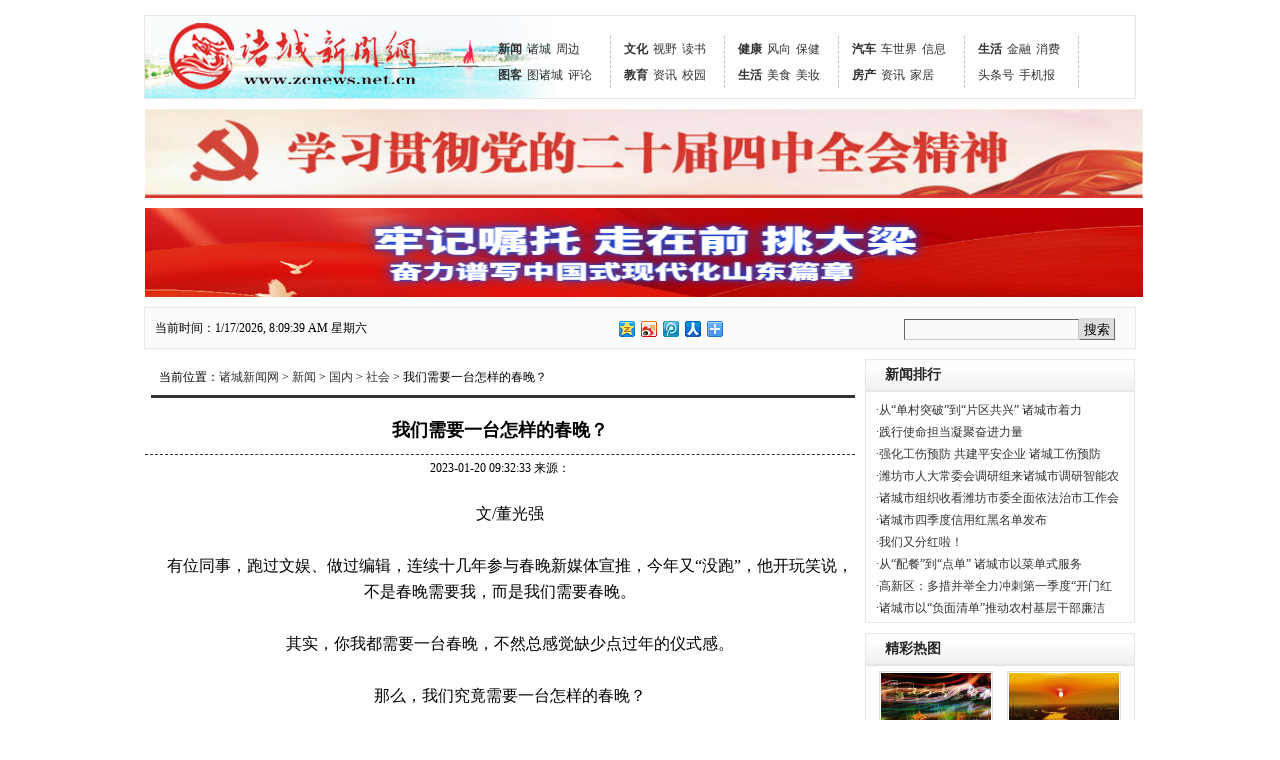

--- FILE ---
content_type: text/html; charset=utf-8
request_url: http://zcnews.net.cn/index.php/Article/view/id/116957
body_size: 13851
content:
﻿<!DOCTYPE html PUBLIC "-//W3C//DTD HTML 4.01 Transitional//EN" "http://www.w3.org/TR/html4/loose.dtd">
<html>
<head>
<meta http-equiv="Content-Type" content="text/html; charset=UTF-8">
<title>我们需要一台怎样的春晚？—诸城新闻网</title>
<meta name="keywords" content="诸城，诸城新闻，诸城传媒，诸城经济,诸城民生，诸城新闻网，诸城报社，今日诸城,诸城文化，诸城教育，诸城汽车，诸城旅游，诸城信息网,诸城在线,诸城房产,专题新闻，中国诸城，山东诸城" />
<meta name="description" content="传播时代强音，服务龙城百姓。诸城市委宣传部主管，诸城市融媒体中心。" />
<link href="/Home/Tpl/Public/css/common.css" rel="stylesheet" type="text/css" />
<link href="/Home/Tpl/Public/css/index.css" rel="stylesheet" type="text/css" />
<SCRIPT language=JavaScript1.2>
function disableselect(e){return false;}
function reEnable(){return true;}
file://if IE4+
document.onselectstart=new Function ("return false")
file://if NS6
if (window.sidebar){
	document.onmousedown=disableselect
	document.onclick=reEnable
}
</SCRIPT>
<SCRIPT language=JavaScript type=text/JavaScript>
<!--
function MM_reloadPage(init) {    //reloads the window if Nav4 resized
    if (init==true) with (navigator) {if ((appName=="Netscape")&&(parseInt(appVersion)==4)) {
      document.MM_pgW=innerWidth; document.MM_pgH=innerHeight; onresize=MM_reloadPage; }}
    else if (innerWidth!=document.MM_pgW || innerHeight!=document.MM_pgH) location.reload();
}
MM_reloadPage(true);
//-->
</SCRIPT>
</head>
<body oncontextmenu="return false" onselectstart="return false" 
ondragstart="return false" onbeforecopy="return false" oncopy=document.selection.empty() onselect=document.selection.empty()>
﻿<div class="main grayborder logobg" >
  <div class="logo"><a href="/index.php"><img src="/Home/Tpl/Public/images/logo.jpg" width="280" height="80" /></a></div>
  <div class="nav">
    <ul>
	  <li><a href="/index.php/Channel/index/sort/1" class="navb">新闻</a><a href="/index.php/Article/index/sort/2">诸城</a><a href="/index.php/Article/index/sort/3">周边</a><br/>
      	<a href="/index.php/Article/imgindex/sort/17" class="navb">图客</a><a href="/index.php/Article/imgindex/sort/18">图诸城</a><a href="/index.php/Article/index/sort/38">评论</a></li>
	  <li><a href="/index.php/Channel/index/sort/8" class="navb">文化</a><a href="/index.php/Article/index/sort/9">视野</a><a href="/index.php/Article/index/sort/10">读书</a><br/>
      	<a href="/index.php/Channel/index/sort/19" class="navb">教育</a><a href="/index.php/Article/index/sort/20">资讯</a><a href="/index.php/Article/index/sort/21">校园</a></li>
	  <li><a href="/index.php/Channel/index/sort/11" class="navb">健康</a><a href="/index.php/Article/index/sort/12">风向</a><a href="/index.php/Article/index/sort/13">保健</a><br/>
	  	<a href="/index.php/Channel/index/sort/22" class="navb">生活</a><a href="/index.php/Article/index/sort/23">美食</a><a href="/index.php/Article/index/sort/24">美妆</a></li>
	  <li><a href="http://auto.zcnews.net.cn/" class="navb">汽车</a><a href="/index.php/Channel/index/sort/14">车世界</a><a href="/index.php/Article/info/sort/41">信息</a><br/>
	  	<a href="/index.php/Channel/index/sort/25" class="navb">房产</a><a href="/index.php/Article/index/sort/26">资讯</a><a href="/index.php/Article/index/sort/27">家居</a></li>
	  <li><a href="/index.php/Channel/index/sort/28" class="navb">生活</a><a href="/index.php/Article/index/sort/29">金融</a><a href="/index.php/Article/index/sort/30">消费</a><br/>
	  	<a href="http://www.zcnews.net.cn/index.php/Article/shunfengqingyun" target="_blank">头条号</a><a href="/index.php/Mobile/index/" target="_blank">手机报</a></li>
	</ul>
  </div>
</div>
<div class="main ad" ><a href="https://app-h5.iqilu.com/topic/MTc5NDc6Y2QxODM.htm?orgid=21#/" target="_blank"><img src="/Uploads/adv/690b153500346.JPG" width="998" height="89" /></a></div><div class="main ad" ><a href="http://hb.dzwww.com/s/11275.html" target="_blank"><img src="/Uploads/adv/665682b446e84.png" width="998" height="89" /></a></div>
<div class="main grayborder datebg">
  <div class="date" id="date"><script type="text/javascript">setInterval("date.innerHTML='当前时间：'+new Date().toLocaleString()+' 星期'+'日一二三四五六'.charAt(new Date().getDay());",1000);</script></div>
  <div class="search" style="width:500px;">
  <!-- Baidu Button BEGIN -->
    <div id="bdshare" class="bdshare_t bds_tools get-codes-bdshare" style="margin-top:8px;float:left;">
        <a class="bds_qzone"></a>
        <a class="bds_tsina"></a>
        <a class="bds_tqq"></a>
        <a class="bds_renren"></a>
        <span class="bds_more"></span>
    </div>
	<script type="text/javascript" id="bdshare_js" data="type=tools&amp;mini=1" ></script>
	<script type="text/javascript" id="bdshell_js"></script>
	<script type="text/javascript">
		document.getElementById("bdshell_js").src = "http://share.baidu.com/static/js/shell_v2.js?cdnversion=" + new Date().getHours();
	</script>
	<!-- Baidu Button END -->
	
	<div style="width:300px;margin-top:8px;height:20px;line-height:20px;float:right;">
	<form action="/index.php/Article/search/" method="post" name="form1">
	<input type="text" name="key"><input type="submit" value="搜索" class="btn" />
	<input type="hidden" name="__hash__" value="718293dfe06e70e08cc438e5e2f4cee1_30cea2118a6b9ce3bcc08d2f97c5f1b8" /></form>
	</div>
  </div>
</div>
<div class="main">
  <div class="left2">
    <div class="daohang">当前位置：<a href="/index.php/">诸城新闻网</a> > <a href="/index.php/Article/index/sort/1">新闻</a> > <a href="/index.php/Article/index/sort/3">国内</a> > <a href="/index.php/Article/index/sort/7">社会</a> > 我们需要一台怎样的春晚？</div>
	<h2>我们需要一台怎样的春晚？</h2>
		<div style="border-bottom:1px dashed #333333;border-top:0px;"></div>
	<div class="from">2023-01-20 09:32:33 来源：</div>
	<div class="content"><div style="text-align:center;"><span style="font-size:16px;">文/董光强</span></div>
<div style="text-align:center;"><br />
</div>
<div style="text-align:center;"><span style="font-size:16px;">有位同事，跑过文娱、做过编辑，连续十几年参与春晚新媒体宣推，今年又“没跑”，他开玩笑说，不是春晚需要我，而是我们需要春晚。</span></div>
<div style="text-align:center;"><br />
</div>
<div style="text-align:center;"><span style="font-size:16px;">其实，你我都需要一台春晚，不然总感觉缺少点过年的仪式感。</span></div>
<div style="text-align:center;"><br />
</div>
<div style="text-align:center;"><span style="font-size:16px;">那么，我们究竟需要一台怎样的春晚？</span></div>
<div style="text-align:center;"><br />
</div>
<div style="text-align:center;"><span style="font-size:16px;">01/我们需要有笑点，能够回归“联欢”本质的春晚</span></div>
<div style="text-align:center;"><br />
</div>
<div style="text-align:center;"><span style="font-size:16px;">一台晚会的成功与否，一定程度上说，与语言类节目有着很重要的关系。无论是在央视春晚还是在各省台春晚中，每年总会有不少金句给人留下深刻印象。</span></div>
<div style="text-align:center;"><img src="https://img12.iqilu.com/10339/article/202301/19/3a2b60d693dd8ba45c9d9af66022f094.jpeg" width="700" height="400" alt="" border="0" /></div>
<div style="text-align:center;"><br />
</div>
<div style="text-align:center;"><div><span style="font-size:16px;">2022年，不少人一定追过《一年一度喜剧大赛》。由张维伊、左凌峰、刘同三人组成的“某某某”组合成功问鼎，总决赛上《再见老张》可谓收足笑声，赚翻眼泪。而在今年的山东春晚上，左凌峰、刘同爆笑演绎职场故事。</span></div>
<div><br />
</div>
<div><span style="font-size:16px;">用这部小品《职来职去》的“梗”直来直去地说，不愧是“冠军”，看完节目绝对笑崩了。</span></div>
<div><br />
</div>
<div><span style="font-size:16px;">山东春晚老熟人冯巩化身威海千里山海自驾公路上“冯记海鲜馆”的老板，一句“我想死你了”瞬间拉满回忆。</span></div>
<div><br />
</div>
<p><span style="font-size:16px;">产生误会、“发展”误会、化解误会，这是小品的典型式创作思路，冯巩带来的《穿越山海来见你》也不例外。故事以山东人的厚道为切入点，缘起巩哥40年前勇救落海女孩而引起的系列“误会”。</span></p>
<p><span style="font-size:16px;"><br />
</span></p>
<div><img src="https://img12.iqilu.com/10339/article/202301/19/81ecf9dc610152d61873c8f294c65d8f.jpeg" width="700" height="400" alt="" border="0" /></div>
<div><br />
</div>
<div><div><span style="font-size:16px;">令人爆笑的还有关注家庭教育问题的小品《父爱如“山”》。孙涛实力演绎爸爸辅导孩子写作业从自信满满到崩溃大喊的过程，金句频出、笑点不断。不少网友留言“太真实了”“仿佛看到了我儿子”，相信很多人同感：这是真实状态了。</span></div>
<div><br />
</div>
<div><span style="font-size:16px;">相声演员卢鑫、玉浩，曾在2016年获得《笑傲江湖第三季》总冠军，深受欢迎。今年，他们带来的《会员大作战》是2023年山东春晚的唯一一个相声节目。</span></div>
<div><br />
</div>
<p><span style="font-size:16px;">去年山东春晚上，两人表演相声作品《你听说了吗》用花式Rap+演唱的方式吐槽领红包套路。闪电新闻制作的短视频抖音播放量超1亿，成为春晚爆款。今年，两人再次回归，疯狂“吐槽”会员充值乱象，这绝对堪称专业“整顿”互联网。</span></p>
<p><span style="font-size:16px;"><br />
</span></p>
</div>
<div><img src="https://img12.iqilu.com/10339/article/202301/19/12ac11ae405046aa6baf9f3ee8bc5666.jpeg" width="700" height="400" alt="" border="0" /></div>
<div><br />
</div>
<div><div><span style="font-size:16px;">细微处见真情、小人物折射大时代。春节联欢晚会的本质就在于“联欢”，在于回归到艺术固有的创作规律，要经得起历史和人民的检验。</span></div>
<div><br />
</div>
<div><span style="font-size:16px;">除了相声、小品，歌舞《春开幸福门》、歌曲《山海在路上》以及现场互动等都能让你沉浸式感受这道迎春接福的文化大餐。相信，这台春晚一定能让你看到铺展开来的温暖祥和画卷，也能看到折射出的蓬勃发展生机、日新月异的发展变化。</span></div>
<div><br />
</div>
<div><span style="font-size:16px;">02/我们需要有泪点，但不刻意煽情的春晚</span></div>
<div><br />
</div>
<p><span style="font-size:16px;">家是最小国，国是千万家。家国情怀、齐鲁特色，是这几年山东春晚的一大亮点。</span></p>
<p><span style="font-size:16px;"><br />
</span></p>
</div>
<div><img src="https://img12.iqilu.com/10339/article/202301/19/911fb9b3391a788cdccc62877dee9774.jpeg" width="700" height="400" alt="" border="0" /></div>
<div><br />
</div>
<p><span style="font-size:16px;">去年，看到80多岁的中科院院士胡敦欣那句“有人问我耄耋之年你到底要干到什么时候？我说：FOREVER”时，瞬间“破防”。“布鞋校长”李振华扎根大山68年，捐145万资助2400多名学生的故事更是让人潸然泪下。</span></p>
<p><span style="font-size:16px;"><br />
</span></p>
<div><img src="https://img12.iqilu.com/10339/article/202301/19/91d8011887e723475e1fe98cd619b18c.jpeg" width="700" height="400" alt="" border="0" /></div>
<div><br />
</div>
<div><div><span style="font-size:16px;">在今年的山东春晚中，同样有几位让人肃然起敬的凡人英雄。</span></div>
<div><br />
</div>
<div><span style="font-size:16px;">“七一勋章”“全国道德模范”荣誉称号获得者魏德友，从1964年便从临沂来到萨尔布拉克草原，为国戍边半个多世纪，巡边里程能绕赤道5圈。2017年，魏德友的二女儿魏萍从父亲手中接过守边接力棒，成为一名第二代戍边人。</span></div>
<div><br />
</div>
<div><span style="font-size:16px;">这，不就是沂蒙精神代代传的生动写照吗？！</span></div>
<div><br />
</div>
<p><span style="font-size:16px;">春晚节目组把魏萍和魏德友三妹魏德连邀请到现场，故事娓娓道来，每一张泛黄的照片都镌刻时代记忆，每一句朴素的话都直抵人心。</span></p>
<p><span style="font-size:16px;"><br />
</span></p>
</div>
<div><img src="https://img12.iqilu.com/10339/article/202301/19/0eb0b1864a22dde2dbedebfa5800c6fc.jpeg" width="700" height="400" alt="" border="0" /></div>
<div><br />
</div>
<div><div><span style="font-size:16px;">节目未播先火，微博话题#山东姑娘辞职接替父亲戍边6年、#夫妻戍边近60年回家过年2次 冲进微博全国热搜榜，话题阅读量破1.4亿。</span></div>
<div><br />
</div>
<div><span style="font-size:16px;">像魏德友一样的很多山东人，如同“种子”一样，遍布五湖四海，在中华大地上默默奉献。</span></div>
<div><br />
</div>
<div><span style="font-size:16px;">有人甘愿做“种子”，有人默默研究种子。山东农业大学陈学森教授团队，探寻优质野生种质资源，选育出具有“中国芯”的苹果新品种。妻子接受采访时的话，和魏德友及家人一样，质朴无华又充满力量。</span></div>
<div><br />
</div>
<div><span style="font-size:16px;">艺术作品之所以打动人，就是因为这种“原生态”。这是一种清澈，一种纯粹。</span></div>
<div><br />
</div>
<p><span style="font-size:16px;">她“怪”陈学森，不“懂浪漫”、不“讲信用”，但是她说，“这辈子，选择你，不后悔”。</span></p>
<p><span style="font-size:16px;"><br />
</span></p>
</div>
<div><img src="https://img12.iqilu.com/10339/article/202301/19/409a24946e7f70db8fd79f253f834b11.jpeg" width="700" height="400" alt="" border="0" /></div>
<div><br />
</div>
<div><div><span style="font-size:16px;">艺术源于生活，又高于生活。只有深入生活、扎根人民，才能创作出书写时代之变、描绘中国之进、传达人民之呼的优秀作品。魏德友、陈学森都是山东广播电视台编辑记者深入践行“四力”，努力讲好中国故事挖掘的典型代表。</span></div>
<div><br />
</div>
<p><span style="font-size:16px;">由闪电新闻创作的网络纪录片《“七一勋章”获得者魏德友：中哈边境线上的“活界碑”》获评国家广电总局季度优秀网络视听作品。山东广播电视台策划推出的系列报道《在习近平新时代中国特色社会主义思想指引下·金秋时节话良种》第二集《红苹果 中国“芯”》讲述的便是陈学森的故事。</span></p>
<p><span style="font-size:16px;"><br />
</span></p>
</div>
<div><img src="https://img12.iqilu.com/10339/article/202301/19/0da45cf0615f04c07a69af37143a5240.jpeg" width="700" height="1000" alt="" border="0" /></div>
<div><br />
</div>
<div><div><span style="font-size:16px;">该作品不仅斩获了广电总局季度优秀广播电视新闻作品，#山东科研团队证实苹果起源于中国#还登上了全国微博热搜第20位。山东人想低调，热搜“不允许”，跟魏德友节目一样，陈学森的故事在春晚前同样未播先火。#全世界苹果都流淌着中国苹果血 微博话题冲上全国热搜榜第2，网友留言“赢麻了”。</span></div>
<div><br />
</div>
<div><span style="font-size:16px;">清澈的爱，只为中国。情景短剧《你给的浪漫》、隔屏深情告白的山东舰官兵等，都能让你萌生感动……</span></div>
<div><br />
</div>
<div><span style="font-size:16px;">03/我们需要有燃点，充满文化韵味的春晚</span></div>
<div><br />
</div>
<div><span style="font-size:16px;">如果说资讯是“轻骑兵”，纪录片则是新闻媒体机构特别是广播电视媒体的“秘密武器”，体现了一代又一代人的情怀、情感和情结，凝聚着无数人的创新、创造和创意。近年来，以山东广播电视台为创作代表的鲁派纪录片，颇受业界和学界关注。2022年，山东广电推出的《壮阔十年》《大河之洲》《长山列岛》《城子崖》《诗画七十二泉》等火爆全网，2023年初《大泰山》刷屏热传。</span></div>
<div><br />
</div>
<p><span style="font-size:16px;">就在今天，闪电新闻纪录片频道上线，这是山东首家网上纪录片聚合平台，也是山东首个自有长视频版权平台，意味着闪电新闻客户端在融合化、品牌化发展道路上又迈出了重要一步。</span></p>
<p><span style="font-size:16px;"><br />
</span></p>
</div>
<div><img src="https://img12.iqilu.com/10339/article/202301/19/283485eccd2ebfdac2a75d8090c4b58d.jpeg" width="700" height="2166" alt="" border="0" /></div>
<div><br />
</div>
<p><span style="font-size:16px;">生态好不好，鸟儿最知道。纪录片《大河之洲》第一次以4K画质、以国际化表达，展现黄河三角洲的自然之美、人文之美。就在前几天，还入选国家广电总局《2022年优秀国产纪录片集锦》。</span></p>
<p><span style="font-size:16px;"><br />
</span></p>
<div><img src="https://img12.iqilu.com/10339/article/202301/19/5ea6119327cf65d9d84879008b61883c.jpeg" width="700" height="400" alt="" border="0" /></div>
<div><br />
</div>
<div><div><span style="font-size:16px;">《新百鸟朝凤》也是以黄河三角洲生态保护为主题原创的舞蹈，由舞者赵皛（xiǎo）婧领舞。节目以舞者扮演的鸟儿的快乐时光为表现内容，舞出了人与自然和谐共生的和谐美好画卷。</span></div>
<div><br />
</div>
<p><span style="font-size:16px;">面对同台PK，激烈“厮杀”的多台春晚，找准定位才能突破重围。正如网友在评论中所言，山东卫视找准了自己独特的位置，那就是传统文化。传统文化做好了就是更高级的美，更齐鲁、更传统，也更国际。</span></p>
<p><span style="font-size:16px;"><br />
</span></p>
</div>
<div><img src="https://img12.iqilu.com/10339/article/202301/19/e2d2753e3b5b48ec425d55f89839a53c.jpeg" width="700" height="400" alt="" border="0" /></div>
<div><br />
</div>
<div><div><span style="font-size:16px;">党的二十大报告指出，要推进文化自信自强，铸就社会主义文化新辉煌。</span></div>
<div><br />
</div>
<div><span style="font-size:16px;">山东是中华文明的重要发祥地、儒家思想的发源地，具有“人文沃土可以深度耕作”的比较优势。在今年的省政府工作报告中也指出，要聚力文化强省“两创”引领，推动社会文明程度实现新跃升。用好齐鲁文化资源丰富的优势，扛牢文化“两创”使命担当，加快建设文化强省。</span></div>
<div><br />
</div>
<p><span style="font-size:16px;">悠久文明，青春中国。山东广电去年重点打造的戏曲文化节目《戏宇宙》取得了良好社会反响。今年的山东春晚立足文化“两创”，继续做好戏曲文化的创新表达，王宁、修睿等演绎戏曲小品《戏宇宙》，王珮瑜演唱歌曲《南乡子》，进一步挖掘戏曲艺术魅力，讲述戏曲人传承和坚守的故事。</span></p>
<p><span style="font-size:16px;"><br />
</span></p>
</div>
<div><img src="https://img12.iqilu.com/10339/article/202301/19/a38e386b5a3c855c4aa8995e2c4553d9.jpeg" width="700" height="400" alt="" border="0" /></div>
<div><br />
</div>
<div><div><span style="font-size:16px;">京剧演员、余派老生王珮瑜常说，世界上只有两种人，一种是喜欢京剧的人，一种是还不知道自己喜欢京剧的人。</span></div>
<div><br />
</div>
<div><span style="font-size:16px;">小时候，我在姥姥家住了半年多。姥爷是个资深戏迷，一天能看几个小时戏曲频道，边看边唱。当我要看动画片的时候，他都会把电视让给我，自己又到屋里用收音机听。那时候，我不懂戏更不爱看戏，看了《戏宇宙》、听完《南乡子》，似乎理解了戏在他心中的“宇宙”、他心中戏的“宇宙”。只可惜，转眼，他已经离开我们20多年，再没机会把电视让给他看了……</span></div>
<div><br />
</div>
<div><span style="font-size:16px;">最近，山东春晚精彩集锦甚至是整体卡段内容在山东卫视和闪电新闻陆续推出。有朋友问我，你们不怕到时候没人看电视吗？我说，这就是山东广电的文化自信。</span></div>
<div><br />
</div>
<div><span style="font-size:16px;">深刻把握“两个结合”，深度耕作人文沃土，深入推进文化“两创”，山东广电有信心、有底气、有能力，山东更有基础、有优势、有条件！</span></div>
<div><br />
</div>
<div><span style="font-size:16px;">04/我们需要有共情点，能够让老中青三代都喜欢的春晚</span></div>
<div><br />
</div>
<div><span style="font-size:16px;">一千个读者就有一千个哈姆雷特，做一台晚会，很难让所有人满意，但是如何让绝大多数人为之“叫好”，需要细细揣摩、精打细磨。归根结底，一台晚会要想有卖点、有爆点，而少一些槽点，就必须能够引发受众共鸣，满足不同受众群体的需求。</span></div>
<div><br />
</div>
<p><span style="font-size:16px;">经典之所以成为经典，在其经久不衰的生命力。比如，倪萍、冯巩时隔30年再次春晚同台，惊喜又温馨。</span></p>
<p><span style="font-size:16px;"><br />
</span></p>
</div>
<div><img src="https://img12.iqilu.com/10339/article/202301/19/5da5e1970d96510b5d5fa980db74cd99.jpeg" width="700" height="400" alt="" border="0" /></div>
<div><br />
</div>
<p><span style="font-size:16px;">今年，《海阔天空》也恰逢推出30年，叶世荣再次唱起，回望岁月致敬Beyond，想必早已超越了语言、音乐、时代，成为了一种直抵人心的力量。任贤齐演唱《对面的女孩看过来》《春天花会开》《沧海一声笑》等经典歌曲，勾起了一代代人的情结，不知道当年的那个女孩是在你身边还是你“心底”。钢琴王子郎朗与国乐大师方锦龙梦幻联动，器乐秀《日出东方》全程高能，网友直呼洗眼睛。</span></p>
<p><span style="font-size:16px;"><br />
</span></p>
<div><img src="https://img12.iqilu.com/10339/article/202301/19/065d26a73f55909dee3b3888888a4e48.jpeg" width="700" height="400" alt="" border="0" /></div>
<div><br />
</div>
<div><div><span style="font-size:16px;">山东春晚既有“回忆杀”特质的演员，也有青春向上的年轻演员。黄霄雲唱跳首秀，甜到“心巴”里，郎朗吉娜才子佳人甜度超标，单依纯携手儿童合唱团深情《如愿》，于文文“炸翻”全场，“秒”你的眼神是否让你感受到了“心跳”而“不再犹豫”？</span></div>
<div><br />
</div>
<div><span style="font-size:16px;">春晚是人民的春晚、百姓的舞台。2023年山东春晚或许没有太大的“腕儿”，但是人民群众就是最重要的主角。</span></div>
<div><br />
</div>
<p><span style="font-size:16px;">全国视野、全民参与、全媒表达，节目不仅邀请到了达人@麻辣德子 现场烹饪山东特色美食，还将不少普通人的面孔都搬上了荧屏。前者推介“好客山东 好品山东”，后者展示“好人山东”，不仅在节目中，在实践中，山东争当“三好生”，也是蛮拼的。</span></p>
<p><span style="font-size:16px;"><br />
</span></p>
</div>
<div><img src="https://img12.iqilu.com/10339/article/202301/19/f101dc568cb90ec601f80252f7a1173e.jpeg" width="700" height="400" alt="" border="0" /></div>
<div><br />
</div>
<div><div><span style="font-size:16px;">厚道齐鲁地，美德山东人。在孙楠献唱《水土这方人这方》时，穿插齐鲁儿女砥砺奋进、温暖人心的典型瞬间。从人民的好公仆焦裕禄、援藏干部楷模孔繁森，再到“人民楷模”朱彦夫、中国智慧港口“推门人”张连钢，再到排爆英雄张保国、最美太空教师王亚平等等，刻在山东人骨子里的基因被展现得淋漓尽致。</span></div>
<div><br />
</div>
<div><span style="font-size:16px;">“都说蒙山高沂水长，傲骨铮铮地响，好山好水好地方，好品献八方。”这首为山东人量身打造的歌曲，在山东春晚首次推出，相信很快将在齐鲁大地传唱。</span></div>
<div><br />
</div>
<div><span style="font-size:16px;">此外，山东省济南市章丘区双山街道三涧溪村党委书记高淑贞等5位来自基层一线的党的二十大代表也受邀参加。</span></div>
<div><br />
</div>
<div><span style="font-size:16px;">没有网红、没有“小鲜肉”，有的是温情现场，有的是青春表达，但正能量同样澎湃大流量。在节目编排上守正创新，在内容创作上“家国同构”，在舞美技术上追求完美，透过一台春晚，我们能深切感受到个人的美好期许、家庭的幸福美满和国家的日益富强。</span></div>
<div><br />
</div>
<p><span style="font-size:16px;">网友@飞翔在给齐鲁网微信的留言中写道，“感谢山东卫视，每年都是大年二十八（我的农历生日）播出，这是我最好的生日礼物”。我想，对于2023年山东春晚主创来说、对于山东广电而言，这是最大的褒奖。</span></p>
<p><span style="font-size:16px;"><br />
</span></p>
</div>
<div><img src="https://img12.iqilu.com/10339/article/202301/19/d97602780f7980875d592d300df3513c.jpeg" width="700" height="1000" alt="" border="0" /></div>
<div><br />
</div>
<div><div><span style="font-size:16px;">这几年，每年都会写一篇关于山东春晚的文章。今年，看片会、后续宣推，感慨颇多。</span></div>
<div><br />
</div>
<div><span style="font-size:16px;">想起昨天看热线线索，有位市民，专门打电话给山东台拜年。满屏皆精品，荧屏的每一秒，都寄托着他们的期待。山河处处春，生活的每一刻，都承载着你我的祝愿。</span></div>
<div><br />
</div>
<div><span style="font-size:16px;">有笑点的春晚给你欢乐，有泪点的春晚给你感动。有燃点的春晚给你信心，有共情点的春晚给你力量。</span></div>
<div><br />
</div>
<div><span style="font-size:16px;">还记得，2023山东春晚录制期间，赶上了威海的一场大雪，让这座精致城市更加唯美。</span></div>
<div><br />
</div>
<div><span style="font-size:16px;">巧合的是，1月14日，小年与泉城初雪“撞了个满怀”，给当天举行的黄河大集春节季启动仪式暨2023山东春晚新闻发布会平添了几分浪漫。</span></div>
<div><br />
</div>
<div><span style="font-size:16px;">有人说，下雪的时候一定要约心爱的人出来走走，因为一不小心就一起白了头。</span></div>
<div><br />
</div>
<p><span style="font-size:16px;">多么具有中国式浪漫的文字，我们盼望下雪，就像期待一年又一年的春晚一样。</span></p>
<p><span style="font-size:16px;"><br />
</span></p>
</div>
<div><img src="https://img12.iqilu.com/10339/article/202301/19/856d43b5acdbf0bc68a596fd1ccc315b.jpeg" width="700" height="5622" alt="" border="0" /></div>
<div><br />
</div>
<div><br />
</div>
</div>	<div class="pages">&nbsp; 1 条记录 1/1 页          </div>
	</div>
	<div class="editor">编辑：杨萌婕</div>
	<div style="clear:both;"></div>
  </div>
  <div class="right">
    <p class="huodong"><span class="huodong_title"><a href="/index.php/Article/index/sort/1" class="grayb14">新闻排行</a></span></p>
	<div class="grayborder">
	  <ul class="list12">
	  <li><a href="/index.php/article/view/id/128908.html" target="_blank">·从“单村突破”到“片区共兴” 诸城市着力</a></li><li><a href="/index.php/article/view/id/128907.html" target="_blank">·践行使命担当凝聚奋进力量</a></li><li><a href="/index.php/article/view/id/128906.html" target="_blank">·强化工伤预防 共建平安企业 诸城工伤预防</a></li><li><a href="/index.php/article/view/id/128905.html" target="_blank">·潍坊市人大常委会调研组来诸城市调研智能农</a></li><li><a href="/index.php/article/view/id/128904.html" target="_blank">·诸城市组织收看潍坊市委全面依法治市工作会</a></li><li><a href="/index.php/article/view/id/128903.html" target="_blank">·诸城市四季度信用红黑名单发布</a></li><li><a href="/index.php/article/view/id/128902.html" target="_blank">·我们又分红啦！</a></li><li><a href="/index.php/article/view/id/128901.html" target="_blank">·从“配餐”到“点单” 诸城市以菜单式服务</a></li><li><a href="/index.php/article/view/id/128900.html" target="_blank">·高新区：多措并举全力冲刺第一季度“开门红</a></li><li><a href="/index.php/article/view/id/128899.html" target="_blank">·诸城市以“负面清单”推动农村基层干部廉洁</a></li>	  </ul>
    </div>
	<p class="huodong"><span class="huodong_title"><a href="/index.php/Article/imgindex/sort/18" class="grayb14">精彩热图</a></span></p>
	<div class="grayborder">
	  <ul class="pics" style="margin-left:6px;">
	  <li><a href="/index.php/article/imgview/id/125708.html" target="_blank"><img src="/Uploads/images/67aedb92e31ca.jpg" width="110" height="80" class="imght"/></a><br/><a href="/index.php/article/imgview/id/125708.html" target="_blank">夜色璀璨 光耀龙</a></li><li><a href="/index.php/article/imgview/id/125701.html" target="_blank"><img src="/Uploads/images/67ae9c9c09ac9.jpg" width="110" height="80" class="imght"/></a><br/><a href="/index.php/article/imgview/id/125701.html" target="_blank">长河落日</a></li><li><a href="/index.php/article/imgview/id/124710.html" target="_blank"><img src="/Uploads/images/671070b55c144.jpg" width="110" height="80" class="imght"/></a><br/><a href="/index.php/article/imgview/id/124710.html" target="_blank">起舞</a></li><li><a href="/index.php/article/imgview/id/124515.html" target="_blank"><img src="/Uploads/images/66f4b271cd910.jpg" width="110" height="80" class="imght"/></a><br/><a href="/index.php/article/imgview/id/124515.html" target="_blank">起舞弄清影</a></li><li><a href="/index.php/article/imgview/id/124431.html" target="_blank"><img src="/Uploads/images/66eb94bd8145c.jpg" width="110" height="80" class="imght"/></a><br/><a href="/index.php/article/imgview/id/124431.html" target="_blank">南湖断桥</a></li><li><a href="/index.php/article/imgview/id/124218.html" target="_blank"><img src="/Uploads/images/66d1259679539.jpg" width="110" height="80" class="imght"/></a><br/><a href="/index.php/article/imgview/id/124218.html" target="_blank">魅力竹山</a></li>	  </ul>
	  <div style="clear:both;"></div>
    </div>
	<p class="huodong"><span class="huodong_title"><a href="/index.php/Article/index/sort/7" class="grayb14">娱乐新闻</a></span></p>
	<div class="grayborder">
	  <ul class="pics" style="margin-left:6px;">
	  <li><a href="/index.php/article/iew/id/115798.html" target="_blank"><img src="/Uploads/images/634a28fc62778.png" width="110" height="80" class="imght"/></a><br/><a href="/index.php/article/view/id/115798.html" target="_blank">大型政论片｜新时</a></li><li><a href="/index.php/article/iew/id/115542.html" target="_blank"><img src="/Uploads/images/6330fb61243d5.jpg" width="110" height="80" class="imght"/></a><br/><a href="/index.php/article/view/id/115542.html" target="_blank">闪电深1度｜倾听</a></li>	  </ul>
	  <div style="clear:both;"></div>
	  <ul class="list12">
	  <li><a href="/index.php/article/view/id/128658.html" target="_blank">·广州一马拉松赛发布“手铐型”奖牌不实——</a></li><li><a href="/index.php/article/view/id/128646.html" target="_blank">·私家车与半挂车相撞 消防紧急救援解危机</a></li><li><a href="/index.php/article/view/id/128622.html" target="_blank">·诸城恐龙发掘纪实</a></li><li><a href="/index.php/article/view/id/128621.html" target="_blank">·巨型山东龙亮相引轰动</a></li><li><a href="/index.php/article/view/id/128618.html" target="_blank">·12月18日，海南自贸港启动全岛封关运作</a></li><li><a href="/index.php/article/view/id/128617.html" target="_blank">·一用就会！机顶盒变“U盘” 一插即可看电</a></li><li><a href="/index.php/article/view/id/128596.html" target="_blank">·鲁派纪录片何以频频出圈？今天聊聊这些 “</a></li><li><a href="/index.php/article/view/id/128590.html" target="_blank">·生死竞速！诸城市人民医院“大急诊急救体系</a></li><li><a href="/index.php/article/view/id/128589.html" target="_blank">·前11个月我国邮政行业寄递业务量完成19</a></li><li><a href="/index.php/article/view/id/128588.html" target="_blank">·今年前11月全国铁路发送旅客42.8亿人</a></li>	  </ul>
    </div>
  </div>
</div>
<div style="clear:both;"></div>
﻿<div class="main">
  <div class="bgline"></div>
  <p class="bottom"><a href="http://www.zcnews.net.cn/index.php?s=/Article/view/id/33659
" target="_blank">关于我们</a> - <a href="/index.php/Article/index/sort/2">诸城新闻</a> - <a href="/index.php/Article/index/sort/7">娱乐新闻</a> - <a href="/index.php/Article/index/sort/6">网站公告</a> - <a href="/index.php/About/cright" target="_blank">版权声明</a> - <a href="" onclick="this.style.behavior='url(#default#homepage)';this.setHomePage(location.href);">设为首页</a> - <a href="Javascript:window.external.addFavorite(document.location.href,document.title)">加入收藏</a><br/><a href="http://www.zcnews.net.cn/index.php/article/view/id/111029.html" target="_blank" title="新闻信息服务许可证">新闻信息服务许可证</a>&nbsp;&nbsp;备案号：<a href="https://beian.miit.gov.cn" target="_blank">鲁ICP备2021025553号-1</a>&nbsp;&nbsp;主管：中共诸城市委宣传部&nbsp;&nbsp;主办：诸城市融媒体中心&nbsp;&nbsp;技术支持：诸城信息港<br />版权所有：诸城市融媒体中心&nbsp;&nbsp;地址：诸城市和平街173号 邮编：262200&nbsp;<script src="http://s84.cnzz.com/stat.php?id=4629450&web_id=4629450&show=pic1" language="JavaScript"></script><a href='http://fuyun.safedog.cn' name='f48afa69225f46968eb949828c8636cc'  target='_blank'>安全狗网站安全检测</a></p>
<p align="center"><script type="text/javascript">document.write(unescape("%3Cspan id='_ideConac' %3E%3C/span%3E%3Cscript src='http://dcs.conac.cn/js/16/240/1141/40909000/CA162401141409090000001.js' type='text/javascript'%3E%3C/script%3E"));</script></p>
</div>
<script src="https://cbreport.dzwww.net/web/stat.js"></script>
<script type="text/javascript">
  cbpjStat.go({
    appid:"OakLT2VXY49kUaMP",
    targetId: "116957",
    targetType: "news",
  });
</script>
</body>
</html>

--- FILE ---
content_type: text/css
request_url: http://zcnews.net.cn/Home/Tpl/Public/css/common.css
body_size: 951
content:
@CHARSET "UTF-8";

body{padding:0px;margin:0px;font:12px 宋体;}
p{padding:0px;margin:0px;}
img{border:0px;}
.main{width:990px;margin:0px auto;}
.clr {clear:both;padding:0;margin:0;background:none;}


form { display:inline;}
input,select{vertical-align: middle}
textarea, input, select{padding:2px;border:1px solid;border-color:#666 #ccc #ccc #666;background:#F9F9F9;color:#333}
textarea:hover, textarea:focus{border-color:#09C;background:#F5F9FD}
.radio,.checkbox{border:0;background:none;vertical-align:middle;}
.checkbox{height:14px;}
.btn{margin:2px 0;height:22px;padding:2px 4px;border-color:#ddd #666 #666 #ddd;background:#DDD;color:#000;cursor:pointer;vertical-align:middle}


a:link{color:#333333;text-decoration:none;}
a:visited{color:#333333;text-decoration:none;}
a:hover{color:#333333;text-decoration:underline;}

a.grayb14:link,a.grayb14:visited{color:#252525;font-size:14px;font-weight:bold;}
a.grayb14:hover{color:#252525;font-size:14px;font-weight:bold;text-decoration:underline;}
a.grayb14 span{color:#0457B3;}

a.gray14:link,a.gray14:visited{font-size:14px;color:#333333;}
a.gray14:hover{font-size:14px;color:#333333;text-decoration:underline;}
a.gray14 span{color:#0457B3;}

a.white12:link,a.white12:visited{font-size:12px;color:#FFFFFF;}
a.whiteb14:link,a.whiteb14:visited{font-size:14px;color:#FFFFFF;font-weight:bold;}

.grayborder{border:1px solid #e7e7e7;margin-bottom:10px;background:#fff;}
.ad{margin-bottom:10px;}

.logobg{background:url(../images/logo_bg.jpg) no-repeat left bottom #fff;height:82px;}
.logo{width:280px;margin-top:2px;margin-left:0px;float:left;}
.nav{width:650px;margin-top:20px;float:right;}
.nav ul,ul.list14,ul.list12,ul.gg,ul.ad_4col,ul.pics,ul.qiche {padding:0px;margin:0px;}
.nav ul li{display:block;list-style-type:none;float:left;border-right:1px #C2C2C2 dashed;line-height:26px;padding:0px 13px;}
.nav ul li a{padding-right:5px;}
.nav ul li a.navb{font-weight:bold;}

.datebg{background:#FBFBFB;height:40px;}
.date{float:left;margin-left:10px;line-height:40px;}
.search{float:right;text-align:right;margin-right:20px;}

.toutiaoalign{line-height:70px;text-align:center;letter-spacing:2px;}
.imght{border:1px solid #ddd;padding:1px;margin-bottom:6px;}
.imght:hover {border:1px solid #69A7EE;}

.bottom{text-align:center;line-height:26px;padding-top:10px;}


--- FILE ---
content_type: text/css
request_url: http://zcnews.net.cn/Home/Tpl/Public/css/index.css
body_size: 1707
content:
@CHARSET "UTF-8";

.left{width:305px;float:left;overflow:hidden;}
.midd{width:395px;margin-left:10px;float:left;overflow:hidden;}
.right{width:270px;float:right;overflow:hidden;}
.left2{width:710px;float:left;overflow:hidden;}

.tbcd{background:#F5F5F5;height:30px;}
.tbcd_title{margin-left:10px;line-height:30px;letter-spacing:1px;}
ul.list14,ul.list12{margin-left:10px;margin-top:10px;}
ul.list14 li{height:26px;list-style-type:none;}
ul.list14 li a:link,ul.list14 li a:visited{font-size:14px;}
ul.list14 li a:hover{text-decoration:underline;}
ul.list14 li a span{font-size:12px;}

ul.list12 li{height:22px;list-style-type:none;}

a.toutiao:link,a.toutiao:visited{font-size:26px;font-family:微软雅黑;font-weight:bold;text-align:center;;color:#000;}
a.toutiao:hover{font-size:26px;font-family:微软雅黑;font-weight:bold;text-align:center;color:#333;}

.jrgz{background:url(../images/toutiao_bg.jpg) no-repeat left bottom;height:34px;}
.jrgz_title{margin-left:70px;line-height:34px;}

h3{margin-top:16px;text-align:center;}
a.guanzhu:link,a.guanzhu:visited{color:#2158AA;font-size:16px;font-weight:bold;}
a.guanzhu:hover{text_decoration:underline;font-weight:bold;}
.jianjie{text-indent:20px;margin-bottom:20px;color:#545454;}

.jjtx{background:url(../images/jjtx_bg.jpg) no-repeat;height:33px;}
.jjtx_title{margin-left:46px;line-height:33px;}

.inline{border-bottom:1px dotted #CECECE;border-top:0px;border-left:0px;border-right:0px;}
.bgline{border-bottom:2px solid #CECECE;border-top:0px;border-left:0px;border-right:0px;}

.huodong{background:url(../images/huodong_bg.jpg) no-repeat;height:32px;}
.huodong_title{margin-left:20px;line-height:32px;}

.gonggao{background:url(../images/gonggao_bg.jpg) no-repeat left 50%;height:36px;}
.gonggao_title{margin-left:27px;line-height:36px;}

.xinxi{background:red url(../images/xinxi_bg.jpg) no-repeat;height:32px;}
.xinxi_title{margin-left:20px;line-height:32px;font-size:14px;font-weight:bold;}
.xinxi_more{margin-right:20px;line-height:32px;float:right;}

ul.iinfo {padding:0px;margin:0px;}
ul.iinfo{margin-left:10px;margin-top:10px;display:block;}
ul.iinfo li{width:345px;height:26px;list-style-type:none;float:left;}
ul.iinfo li a:link,ul.iinfo li a:visited{font-size:14px;}
ul.iinfo li a:hover{text-decoration:underline;}
ul.iinfo li a span{font-size:12px;}


ul.gg li{width:130px;float:left;text-align:center;list-style-type:none;margin-bottom:6px;}
ul.pics li {padding:5px 7px;float:left;text-align:center;list-style-type:none;mrgin-bottom:6px;}

ul.ad_4col li {float:left;width:247.5px;height:60px;list-style-type:none;text-align:center;padding:0px;margin:0px;}
ul.ad_2col {padding:0px;margin:0px;}
ul.ad_2col li {float:left;width:495px;height:60px;list-style-type:none;text-align:center;padding:0px;margin:0px;}

.wenhua{width:690px;border-bottom:1px solid #0657B2;height:44px;margin:0 auto;}
.wenhua_title{margin-top:20px;float:left;}
.wenhua_title span {margin-left:6px;color:#808080;font:Arial, Helvetica, sans-serif;}
.wenhua_more,.editor{float:right;margin-right:12px;}
.wenhua_bgcolor{width:100px;height:6px;background:#0657B2;margin-left:9px;margin-bottom:12px;overflow:hidden;}

.con_left{float:left;width:340px;padding-left:9px;}
.con_right{float:right;width:340px;padding-right:9px;}
.con_left p,.con_right p{line-height:26px;font-size:14px;font-weight:bold;}
.p1{float:left;width:120px;text-align:center;margin:20px 0px;}
.p2{float:left;margin:10px 0px;}

.qiche{background:url(../images/huodong_bg.jpg) no-repeat;height:30px;}
ul.qiche li{float:left;}
ul.qiche li.title{width:96px;}
ul.qiche li{width:81px;}
ul.qiche li.active{background:url(../images/qiche_active.jpg) no-repeat;}

.tuzc_title{margin-left:15px;margin-top:25px;}
.tuzc_title span {margin-left:6px;color:#808080;font:Arial, Helvetica, sans-serif;}
.tuzc_left{float:left;width:270px;text-align:center;margin-left:15px;margin:12px 0px;}
.tuzc_right{float:right;width:712px;margin:6px 0px 10px 0px;}

.blue_bgcolor{height:6px;background:#0657B2;}
.lanmu{border-bottom:1px solid #CCCCCC;line-height:40px;}
.slide{margin-bottom:16px; position:relative;}

.daohang{margin-left:6px;padding-left:8px;margin-bottom:5px;border-bottom:3px solid #333333;line-height:36px;height:36px;white-space:nowrap;text-overflow:ellipsis;overflow:hidden; }
h2{margin:20px 0px 12px 0px;text-align:center;}
.subtitle{line-height:26px;text-align:right;}
.from{line-height:26px;text-align:center;}
.content{font-size:14px;margin:20px 0px;text-indent:20px;line-height:26px;}

.editor{color:#999;}

.crow{width:670px;height:38px;line-height:38px;background:url(../images/nrrow.jpg) no-repeat left top;}
.crow .kuo{display:block;float:left;font-size:14px;}
.crow .sa{display:block;font-size:14px;float:left;padding-left:0px;white-space:nowrap;text-overflow:ellipsis;overflow:hidden;}
.crow .ma{display:block;font-size:14px;float:left;padding-left:3px;width:400px;white-space:nowrap;text-overflow:ellipsis;overflow:hidden;}
.crow span{display:block;float:right;height:38px;line-height:38px;padding-right:10px;color:#8c8c8c;}

.clist{height:38px;line-height:38px;padding-left:20px;background:url(../images/nrrow.jpg) no-repeat left top;}
.clist_type{display:inline-block;font-size:14px;float:left;}
.clist_tit{display:inline-block;width:400px;padding-left:3px;font-size:14px;white-space:nowrap;text-overflow:ellipsis;overflow:hidden;float:left;}
.clist_time{display:inline-block;padding-right:10px;color:#8c8c8c;float:right;}

.pages{clear:both;margin:20px 0 10px 0;text-align:center;font-size:12px;}
	.pages .nolink,.pages a{text-decoration:none;margin-left:3px;padding:2px 5px;border:1px solid #E5E5E5;font-size:12px;}
	.pages a:hover{text-decoration:none;border:1px solid #09C;background:#09C;color:#FFF;font-size:12px;}



--- FILE ---
content_type: application/javascript
request_url: https://cbreport.dzwww.net/web/stat.js
body_size: 1636
content:
var _0x40b9=['indexOf','getElementsByTagName','0.0.1','createElement','cookie','script','utf-8','screen','&url=','getHca','language','systemLanguage','href','isLocalStorageEnabled','targetId','userLanguage','getTime','length','setAttribute','localStorage','test','setLocal','setCookie','targetType','random','referrer','type','&rnd=','hasOwnProperty','&referer=','insertBefore','randomstring','getLocal','&ob=','setData','&targetType=','?ak='];var _0x16db=function(_0x40b97f,_0x16dbb6){_0x40b97f=_0x40b97f-0x0;var _0x13734c=_0x40b9[_0x40b97f];return _0x13734c;};!function(_0x5bbf65){var _0x1919b7={'v':_0x16db('0x2'),'dm':'https://cbreport.dzwww.net/web/','dc':0x0,'dl':0x0,'ob':/msie (\d+\.\d+)/i[_0x16db('0x14')](navigator['userAgent']),'lg':navigator[_0x16db('0xa')]||navigator['browserLanguage']||navigator[_0x16db('0xb')]||navigator[_0x16db('0xf')]||'','Cb':(window[_0x16db('0x7')]['width']||0x0)+'x'+(window[_0x16db('0x7')]['height']||0x0),'cd':window['screen']['colorDepth']||0x0};var _0x3e41cf={};_0x3e41cf['go']=function(_0x14846b){var _0x3100df=_0x14846b['appid'];var _0x10d783='';if(_0x14846b['hasOwnProperty'](_0x16db('0xe'))){_0x10d783=_0x14846b['targetId'];}var _0xa76f97='';if(_0x14846b[_0x16db('0x1c')](_0x16db('0x17'))){_0xa76f97=_0x14846b['targetType'];}var _0x21c490=encodeURIComponent(document['location'][_0x16db('0xc')]);var _0x34ca68=encodeURIComponent(document[_0x16db('0x19')]);var _0x4af9e5=_0x1919b7['dm']+_0x16db('0x24')+_0x3100df+'&targetId='+_0x10d783+_0x16db('0x23')+_0xa76f97+'&v='+_0x1919b7['v']+_0x16db('0x1d')+_0x34ca68+_0x16db('0x8')+_0x21c490;_0x4af9e5+='&hca='+this[_0x16db('0x9')]();_0x4af9e5+='&dc='+_0x1919b7['dc'];_0x4af9e5+='&dl='+_0x1919b7['dl'];_0x4af9e5+=_0x16db('0x21')+_0x1919b7['ob'];_0x4af9e5+='&lg='+_0x1919b7['lg'];_0x4af9e5+='&Cb='+_0x1919b7['Cb'];_0x4af9e5+='&cd='+_0x1919b7['cd'];_0x4af9e5+=_0x16db('0x1b')+Math[_0x16db('0x18')]();var _0x552a0b=document[_0x16db('0x3')](_0x16db('0x5'));_0x552a0b['async']=!![];_0x552a0b[_0x16db('0x12')](_0x16db('0x1a'),'text/javascript');_0x552a0b[_0x16db('0x12')]('charset',_0x16db('0x6'));_0x552a0b['setAttribute']('src',_0x4af9e5);var _0xcb8069=document[_0x16db('0x1')](_0x16db('0x5'))[0x0];_0xcb8069['parentNode'][_0x16db('0x1e')](_0x552a0b,_0xcb8069);};_0x3e41cf['getHca']=function(){var _0x42cde8='report_hca';var _0x34c27a=this['getData'](_0x42cde8);if(!_0x34c27a){_0x34c27a=this[_0x16db('0x1f')](0x10);this[_0x16db('0x22')](_0x42cde8,_0x34c27a);}return _0x34c27a;};_0x3e41cf['isCookieEnabled']=function(){return navigator['cookieEnabled'];};_0x3e41cf['setCookie']=function(_0x4a4adf,_0x559140){var _0x21bdf1=new Date();var _0x4a6cc0=0xe10;_0x21bdf1['setTime'](_0x21bdf1[_0x16db('0x10')]()+_0x4a6cc0*0x18*0x3c*0x3c*0x3e8);document[_0x16db('0x4')]=_0x4a4adf+'='+escape(_0x559140)+(_0x4a6cc0==null?'':';expires='+_0x21bdf1['toGMTString']());};_0x3e41cf['getCookie']=function(_0x1f7859){if(document[_0x16db('0x4')]['length']>0x0){var _0x53cf55=document['cookie'][_0x16db('0x0')](_0x1f7859+'=');if(_0x53cf55!=-0x1){_0x53cf55=_0x53cf55+_0x1f7859['length']+0x1;var _0x58e692=document[_0x16db('0x4')]['indexOf'](';',_0x53cf55);if(_0x58e692==-0x1)_0x58e692=document[_0x16db('0x4')][_0x16db('0x11')];_0x1919b7['dc']=0x1;return unescape(document[_0x16db('0x4')]['substring'](_0x53cf55,_0x58e692));}}return'';};_0x3e41cf['isLocalStorageEnabled']=function(){if(window[_0x16db('0x13')]){return!![];}return![];};_0x3e41cf[_0x16db('0x15')]=function(_0x32c2ac,_0x22cf9d){_0x5bbf65[_0x16db('0x13')]['setItem'](_0x32c2ac,_0x22cf9d);};_0x3e41cf[_0x16db('0x20')]=function(_0x5b690d){return _0x5bbf65[_0x16db('0x13')]['getItem'](_0x5b690d);};_0x3e41cf[_0x16db('0x22')]=function(_0x25d95b,_0x2746f9){if(this['isLocalStorageEnabled']()){this['setLocal'](_0x25d95b,_0x2746f9);}else{if(this['isCookieEnabled']()){this[_0x16db('0x16')](_0x25d95b,_0x2746f9);}}};_0x3e41cf['getData']=function(_0x31cb66){var _0x40c834='';if(this[_0x16db('0xd')]()){_0x40c834=this[_0x16db('0x20')](_0x31cb66);_0x1919b7['dl']=0x1;}else{if(this['isCookieEnabled']()){_0x40c834=this['getCookie'](_0x31cb66);}}return _0x40c834;};_0x3e41cf[_0x16db('0x1f')]=function(_0x408d70){var _0x1e129a='0123456789abcdefghijklmnopqrstuvwxyzABCDEFGHIJKLMNOPQRSTUVWXYZ';var _0x2f7342='';for(var _0x403346=_0x408d70;_0x403346>0x0;--_0x403346)_0x2f7342+=_0x1e129a[Math['floor'](Math[_0x16db('0x18')]()*_0x1e129a['length'])];return _0x2f7342;};_0x5bbf65['cbpjStat']=_0x3e41cf;}(window);